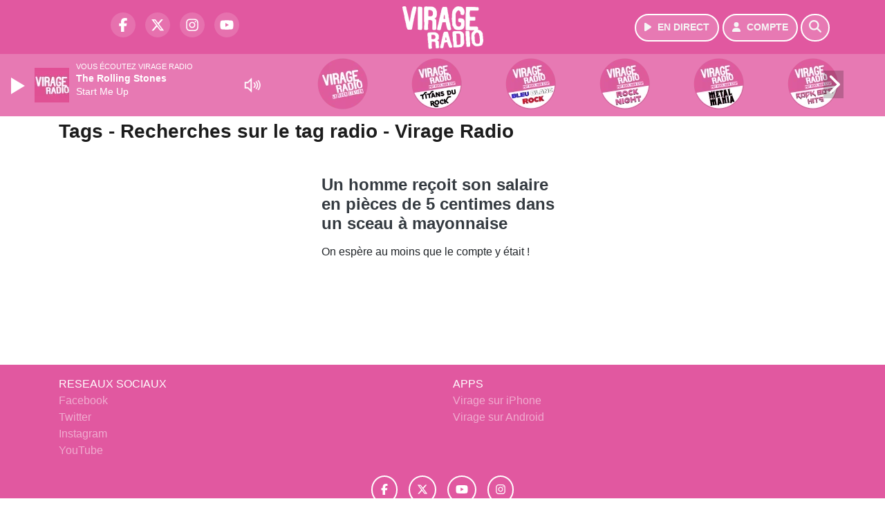

--- FILE ---
content_type: text/html; charset=UTF-8
request_url: https://www.virageradio.com/search/tag/3393/radio/webradio/13/radio/webradio/1/virage-radio?zone_id=15
body_size: 6941
content:
<!DOCTYPE HTML>
<html lang="fr">
<head>
<title>Tags - Recherches sur le tag radio - Virage Radio</title>
<meta http-equiv="content-type" content="text/html; charset=utf-8" />
<meta name="viewport" content="width=device-width, initial-scale=1.0"/>
<meta name="author" content="Virage Radio" />
<meta name="description" content="Recherches sur le tag radio Virage Radio quotidiennement" />
<meta name="keywords" content="virage, virageradio, lyon, grenoble, chambéry, radio, electro, rock, station, journal, ecoute, cinema, infos, podcast, emission, equipe, information, actu, actualités" />
<meta name="robots" content="index,follow,max-snippet:-1,max-image-preview:large,max-video-preview:-1" />
<meta name="publisher" content="Virage Radio" />
<meta name="copyright" content="Virage Radio" />
<meta name="DC.title" content="Virage Radio" />
<meta name="geo.placename" content="France" />
<meta name="dev" content="Everlats.com" />
<meta name="apple-itunes-app" content="app-id=371429585" />
<!-- Google Tag Manager -->
<script type="e5cc9a1d20ffe81dd315ae14-text/javascript">
(function(w, d, s, l, i) {
    w[l] = w[l] || [];
    w[l].push({
        'gtm.start': new Date().getTime(),
        event: 'gtm.js'
    });
    var f = d.getElementsByTagName(s)[0],
        j = d.createElement(s),
        dl = l != 'dataLayer' ? '&l=' + l : '';
    j.async = true;
    j.src =
        'https://www.googletagmanager.com/gtm.js?id=' + i + dl;
    f.parentNode.insertBefore(j, f);
})(window, document, 'script', 'dataLayer', 'GTM-KTHFZ4P');
</script>
<!-- End Google Tag Manager -->

<meta name="Googlebot-News" content="noindex, nofollow" />
<meta property="og:site_name" content="Virage Radio" />
<meta property="og:title" content="Tags - Recherches sur le tag radio - Virage Radio" />
<meta property="og:description" content="Recherches sur le tag radio Virage Radio quotidiennement" />
<meta property="og:url" content="https://www.virageradio.com/search/tag/3393/radio/webradio/13/radio/webradio/1/virage-radio" />
<meta property="og:type" content="website" />

<meta property="og:type" content="website" />
<script type="application/ld+json">
[
    {
        "@context": "https://schema.org",
        "@id": "#amt-organization",
        "@type": "Organization",
        "name": "Virage Radio",
        "description": "Virage Radio, Rock Station à Lyon, Grenoble, Chambéry",
        "logo": [
            {
                "@type": "ImageObject",
                "name": "Logo",
                "text": "Logo",
                "url": "https://www.virageradio.com/icon-hires.png",
                "contentUrl": "https://www.virageradio.com/icon-hires.png",
                "width": 192,
                "height": 192
            }
        ],
        "url": "https://www.virageradio.com/",
        "sameAs": [
            "https://www.facebook.com/virageradio",
            "https://x.com/virageradio"
        ],
        "mainEntityOfPage": "https://www.virageradio.com/"
    },
    {
        "@context": "https://schema.org",
        "@id": "#amt-website",
        "@type": "WebSite",
        "name": "Virage Radio",
        "headline": "Recherches sur le tag radio Virage Radio quotidiennement",
        "url": "https://www.virageradio.com/search/tag/3393/radio/webradio/13/radio/webradio/1/virage-radio",
        "potentialAction": {
            "@type": "SearchAction",
            "target": {
                "@type": "EntryPoint",
                "urlTemplate": "https://www.virageradio.com/search/index/{search_term}"
            },
            "query-input": {
                "@type": "PropertyValueSpecification",
                "valueRequired": "True",
                "valueName": "search_term"
            }
        }
    }
]</script>

<link rel="shortcut icon" type="image/x-icon" href="https://www.virageradio.com/favicon.ico" />
<link rel="shortcut icon" href="https://www.virageradio.com/favicon.ico" type="image/x-icon" />
<link rel="icon" href="https://www.virageradio.com/favicon.png" type="image/png" />
<link rel="icon" sizes="32x32" href="https://www.virageradio.com/favicon-32.png" type="image/png" />
<link rel="icon" sizes="64x64" href="https://www.virageradio.com/favicon-64.png" type="image/png" />
<link rel="icon" sizes="96x96" href="https://www.virageradio.com/favicon-96.png" type="image/png" />
<link rel="icon" sizes="196x196" href="https://www.virageradio.com/favicon-196.png" type="image/png" />
<link rel="apple-touch-icon" sizes="152x152" href="https://www.virageradio.com/apple-touch-icon.png" />
<link rel="apple-touch-icon" sizes="60x60" href="https://www.virageradio.com/apple-touch-icon-60x60.png" />
<link rel="apple-touch-icon" sizes="76x76" href="https://www.virageradio.com/apple-touch-icon-76x76.png" />
<link rel="apple-touch-icon" sizes="114x114" href="https://www.virageradio.com/apple-touch-icon-114x114.png" />
<link rel="apple-touch-icon" sizes="120x120" href="https://www.virageradio.com/apple-touch-icon-120x120.png" />
<link rel="apple-touch-icon" sizes="144x144" href="https://www.virageradio.com/apple-touch-icon-144x144.png" />
<meta name="msapplication-TileImage" content="https://www.virageradio.com/favicon-144.png" />
<meta name="msapplication-TileColor" content="#FFFFFF" />
<meta name="mobile-web-app-capable" content="yes"/>
<meta name="apple-mobile-web-app-status-bar-style" content="default"/>
<meta name="apple-mobile-web-app-title" content="Virage Radio"/>
<meta name="theme-color" content="#ffffff">

<!-- Stylesheets -->


<!-- Preload des polices Barlow et Roboto uniquement en latin et latin-ext -->
<link rel="preload" href="https://fonts.gstatic.com/s/barlow/v12/7cHpv4kjgoGqM7E_Ass5ynghnQci.woff2" as="font" type="font/woff2" crossorigin="anonymous">
<link rel="preload" href="https://fonts.gstatic.com/s/barlow/v12/7cHqv4kjgoGqM7E3t-4s6Vostz0rdom9.woff2" as="font" type="font/woff2" crossorigin="anonymous">
<link rel="preload" href="https://fonts.gstatic.com/s/roboto/v32/KFOmCnqEu92Fr1Mu7GxKKTU1Kvnz.woff2" as="font" type="font/woff2" crossorigin="anonymous">
<link rel="preload" href="https://fonts.gstatic.com/s/roboto/v32/KFOlCnqEu92Fr1MmWUlfChc4AMP6lbBP.woff2" as="font" type="font/woff2" crossorigin="anonymous">

<script charset="UTF-8" data-no-optimize="1" data-wpmeteor-nooptimize="true" data-cfasync="false" nowprocket="true">window.FAST_CMP_OPTIONS = { domainUid: 'b35cb1dd-35b0-59d1-9470-a0ce7df7848c', countryCode: 'FR', jurisdiction: 'tcfeuv2', policyUrl: 'https://www.virageradio.com/page/mentions-legales', displaySynchronous: false, publisherName: 'https://www.virageradio.com/', publisherLogo: function (c) { return c.createElement('img', { src: 'https://www.virageradio.com/media/option/thumb/117x68_logo-virage.webp', height: '40' });}, bootstrap: { excludedIABVendors: [], excludedGoogleVendors: [] }, custom: { vendors: [] } };(function(){var e={484:function(e){window.FAST_CMP_T0=Date.now();window.FAST_CMP_QUEUE={};window.FAST_CMP_QUEUE_ID=0;function t(){var e=Array.prototype.slice.call(arguments);if(!e.length)return Object.values(window.FAST_CMP_QUEUE);else if(e[0]==="ping"){if(typeof e[2]==="function")e[2]({cmpLoaded:false,cmpStatus:"stub",apiVersion:"2.0",cmpId:parseInt("388",10)})}else window.FAST_CMP_QUEUE[window.FAST_CMP_QUEUE_ID++]=e}e.exports={name:"light",handler:t}}};var t={};function a(r){var n=t[r];if(n!==void 0)return n.exports;var o=t[r]={exports:{}};e[r](o,o.exports,a);return o.exports}function r(e){"@babel/helpers - typeof";return r="function"==typeof Symbol&&"symbol"==typeof Symbol.iterator?function(e){return typeof e}:function(e){return e&&"function"==typeof Symbol&&e.constructor===Symbol&&e!==Symbol.prototype?"symbol":typeof e},r(e)}var n=a(484);var o="__tcfapiLocator";var i=window;var s=i;var f;function c(){var e=i.document;var t=!!i.frames[o];if(!t)if(e.body){var a=e.createElement("iframe");a.style.cssText="display:none";a.name=o;e.body.appendChild(a)}else setTimeout(c,5);return!t}function l(e){var t=typeof e.data==="string";var a={};if(t)try{a=JSON.parse(e.data)}catch(e){}else a=e.data;var n=r(a)==="object"?a.__tcfapiCall:null;if(n)window.__tcfapi(n.command,n.version,function(a,r){var o={__tcfapiReturn:{returnValue:a,success:r,callId:n.callId}};if(e&&e.source&&e.source.postMessage)e.source.postMessage(t?JSON.stringify(o):o,"*")},n.parameter)}while(s){try{if(s.frames[o]){f=s;break}}catch(e){}if(s===i.top)break;s=s.parent}if(i.FAST_CMP_HANDLER!=="custom"){if(!f){c();i.__tcfapi=n.handler;i.FAST_CMP_HANDLER=n.name;i.addEventListener("message",l,false)}else{i.__tcfapi=n.handler;i.FAST_CMP_HANDLER=n.name}for(var p in window.FAST_CMP_QUEUE||{})i.__tcfapi.apply(null,window.FAST_CMP_QUEUE[p])}})();</script><script charset="UTF-8" async="true" data-no-optimize="1" data-wpmeteor-nooptimize="true" data-cfasync="false" nowprocket="true" src="https://static.fastcmp.com/fast-cmp-stub.js"></script>

<link rel="stylesheet" type="text/css" href="https://www.virageradio.com/assets/public/css/app.min.1768311791.css" media="all">
<link rel="stylesheet" type="text/css" href="https://www.virageradio.com/assets/public/css/print.1646909787.css" media="print" />


<script src="https://cdn.jsdelivr.net/npm/lazyload@2.0.0-rc.2/lazyload.js" type="e5cc9a1d20ffe81dd315ae14-text/javascript"></script>
<!-- END head -->
</head>
<!-- BEGIN body -->

<body id="search_page" class="">
        <!-- Google Tag Manager (noscript) -->
    <noscript><iframe src="https://www.googletagmanager.com/ns.html?id=GTM-KTHFZ4P" height="0" width="0" style="display:none;visibility:hidden"></iframe></noscript>
    <!-- End Google Tag Manager (noscript) -->
    
	   
    <!-- Page Content  -->
    <div id="content">
    <div class="header-nav">
      <header class="header bg-primary fixed-top">
          <div class="container d-flex" style="position: relative;">

              
                  <div class="social-icons">
  					    							  <a class="d-none d-lg-inline d-xl-inline" href="https://www.facebook.com/virageradio" target="_blank" aria-label="Virage Radio sur Facebook"><span class="nav-soc fa-brands fa-facebook-f"></span></a>
					  					    							  <a class="d-none d-lg-inline d-xl-inline" href="https://x.com/virageradio" target="_blank" aria-label="Virage Radio sur Twitter"><span class="nav-soc fab fa-x-twitter"></span></a>
					  					    							  <a class="d-none d-lg-inline d-xl-inline" href="https://www.instagram.com/virageradio" target="_blank" aria-label="Virage Radio sur Instagram"><span class="nav-soc fa-brands fa-instagram"></span></a>
					  					    							  <a class="d-none d-xl-inline" href="https://www.youtube.com/virageradio" target="_blank" aria-label="Virage Radio sur YouTube"><span class="nav-soc fa-brands fa-youtube"></span></a>
  					  					                    </div>

                  <div class="logo mx-auto">
                      <a href="https://www.virageradio.com/">
                          <picture><source media="(max-width: 575.98px)" type="image/webp" srcset="https://www.virageradio.com/media/option/thumb/86x50_logo-virage.webp 1x, https://www.virageradio.com/media/option/thumb/172x100_logo-virage.webp 2x"><source type="image/webp" srcset="https://www.virageradio.com/media/option/thumb/117x68_logo-virage.webp 1x, https://www.virageradio.com/media/option/thumb/234x136_logo-virage.webp 2x"><source srcset="https://www.virageradio.com/media/option/thumb/117x68_logo-virage.png 1x, https://www.virageradio.com/media/option/thumb/234x136_logo-virage.png 2x"><img src="https://www.virageradio.com/media/option/thumb/117x68_logo-virage.png" alt="Virage Radio" title="Virage Radio" width="117" height="68" class="img-fluid" loading="lazy" /></picture>                      </a>
                      <h3>Virage Radio</h3>
                  </div>

                                    <div id="nav-play">
                    <a href="https://www.virageradio.com/radio/webradio/1/virage-radio" class="semi-round-button bg-semi-light" rel="open_player" data-id="1" aria-label="Ecouter en direct"><i class="fa fa-play"></i> <span>EN DIRECT</span></a>
                  </div>
                  
                                    <div id="nav-user">
                    <a href="https://www.virageradio.com/sessions/login" class="semi-round-button bg-semi-light" aria-label="Mon compte"><i class="fa fa-user"></i> <span>COMPTE</span></a>
                  </div>

                  <div id="nav-search">
                    <a href="#" id="search-trigger" class="semi-round-button bg-semi-light" aria-label="Rechercher"><i class="fa fa-search"></i></a>
                    <div id="search-wrapper">
                      <form id="search-form" class="form form-search" action="https://www.virageradio.com/search" method="post">
                        <div class="input-group">
                          <input class="form-control py-2 border-right-0 border" type="search" name="search" placeholder="Rechercher" id="search-input" aria-label="Rechercher">
                          <span class="input-group-append">
                            <button class="btn btn-light border-left-0 border" type="submit" aria-label="Rechercher">
                              <i class="fa fa-search"></i>
                            </button>
                          </span>
                        </div>
                      </form>
                    </div>
                  </div>

                            </div>
      </header>

      <nav class="scrolling-menu">
        <ul class="nav">
                  </ul>
      </nav>
    </div>

    
    <main role="main" class="fluid-container d-flex flex-column">

    
        <!-- /3730608/Virageradio_Habillage -->
        
        <!-- BEGIN .content -->
        <section id="top-container" class="container">

            
            
                                                <!-- BEGIN .content -->
        </section>

        <!-- BEGIN .content-main -->
        <div class="content-main">

            <section class="container page-articles">


		<div class="row mt-2">
			<div class="col-12">
				<h3 class="font-weight-bold mb-3">Tags - Recherches sur le tag radio - Virage Radio</h3>
			</div>
		</div>

  	
	<div class="row mt-2 justify-content-center">
				<a id="post-23298"></a>
<div class="post-23298 post pt-2 col-md-4 ">
	<div class="row">
				<div class="item-content col-12 col-md-12">
						<h4 class="font-weight-bold" style="font-size:110%">
								<a class="text-dark" href="https://www.virageradio.com/news/autre/23298/un-homme-recoit-son-salaire-en-pieces-de-5-centimes-dans-un-sceau-a-mayonnaise" >Un homme reçoit son salaire en pièces de 5 centimes dans un sceau à mayonnaise</a>
			</h4>
						<p>On espère au moins que le compte y était !</p>
		</div>
	</div>

</div>				<!-- END .row -->
	</div>

	<div style="clear:both;"></div></section>            <!-- END .content-main -->

        </div>

        
    </main>

    <!-- BEGIN .footer -->
    <footer class="footer bg-primary text-white">

        <!-- BEGIN .footer-blocks -->
        <div class="container pt-3">

                            <div class="row text-md-left text-center">
                                            <div class="mb-3 col-md-6">
                            <span class="footer-title-menu">RESEAUX SOCIAUX</span>
                            <br/>
                                                                                                <a class="text-white-50" href="https://facebook.com/virageradio" target="_blank" >Facebook</a><br />
                                                                <a class="text-white-50" href="https://x.com/virageradio" target="_blank" >Twitter</a><br />
                                                                <a class="text-white-50" href="https://www.instagram.com/virageradio" target="_blank" >Instagram</a><br />
                                                                <a class="text-white-50" href="https://www.youtube.com/virageradio" target="_blank" >YouTube</a><br />
                                                                                        </div>
                                            <div class="mb-3 col-md-6">
                            <span class="footer-title-menu">APPS</span>
                            <br/>
                                                                                                <a class="text-white-50" href="http://itunes.apple.com/fr/app/virage-radio/id371429585?mt=8" target="_blank"  rel="nofollow">Virage sur iPhone</a><br />
                                                                <a class="text-white-50" href="https://play.google.com/store/apps/details?id=egingenierie.virage" target="_blank"  rel="nofollow">Virage sur Android</a><br />
                                                                                        </div>
                                    </div>
            
            <div class="row">
                <ul class="col-12 list-unstyled d-flex justify-content-center social-icons">
                                        <li class="p-2"><a href="https://www.facebook.com/virageradio" target="_blank" class="circle-button" aria-label="Virage Radio sur Facebook"><i class="fa-brands fa-facebook-f"></i></a>
                    </li>
                                                            <li class="p-2"><a href="https://x.com/virageradio" target="_blank" class="circle-button" aria-label="Virage Radio sur Twitter"><i class="fa-brands fa-x-twitter"></i></a>
                    </li>
                                                            <li class="p-2"><a href="https://www.youtube.com/virageradio" target="_blank" class="circle-button" aria-label="Virage Radio sur YouTube"><i class="fa-brands fa-youtube"></i></a>
                    </li>
                                                            <li class="p-2"><a href="https://www.instagram.com/virageradio" target="_blank" class="circle-button" aria-label="Virage Radio sur Instagram"><i class="fa-brands fa-instagram"></i></a>
                    </li>
                                                                            </ul>
            </div>

            
            <div class="text-center py-4">
                <p class="text-white-50">
                    © 2026 Virage Radio Tous droits réservés.
                    <br/><small> <a href="https://www.virageradio.com/contact_email/signalement" rel="nofollow" class="text-white">Signaler un contenu                    </a> - <a href="https://www.virageradio.com/page/mentions-legales" rel="nofollow" class="text-white">Mentions légales                    </a> - <a href="https://www.virageradio.com/page/politique-de-confidentialite" rel="nofollow" class="text-white">Politique de cookies</a>
                                             - <a href="
https://www.virageradio.com/contact" class="text-white">
                        Contact</a></small>
                    <br />                </p>
            </div>

        </div>
        <!-- END .container -->

    </footer>
    <!-- END .footer -->

  </div><!-- END #content -->

    <div class="bottom-player">
      <div class="player">
	<div class="player-bg" data-radio-id="1">
		<div class="fluid-container">
			<div class="audio-player" data-toggle="tooltip" title="Lancez et stoppez la lecture depuis ce player !">
				<audio id="audio-player" class="stream" controls="controls" x-webkit-airplay="allow" style="display:none;">
										<source type="audio/aac" src="https://eg-ad.fr/empty.mp3" data-src="https://virageradio.ice.infomaniak.ch/virageradiopremiumweb-320.mp3?aw_0_1st.playerId=virageradio_web&i=94858" />
										<source type="audio/mp3" src="https://eg-ad.fr/empty.mp3" data-src="https://virageradio.ice.infomaniak.ch/virageradiopremiumweb-320.mp3?aw_0_1st.playerId=virageradio_web&i=94382" />
				</audio>

      			<div class="onair-player">
					<div class="cover-player playlist-1-cover">
						<img width="50" class="img-fluid lazyload" title="Virage Radio" alt="Virage Radio" src="data:image/svg+xml,%3Csvg
    xmlns='http://www.w3.org/2000/svg'
    viewBox='0 0 3 2'%3E%3C/svg%3E" itemprop="image" height="50" data-src="https://www.virageradio.com/media/thumb/50x50_pochette.webp" />					</div>
					<div class="playlist-radio">Vous écoutez Virage Radio</div>
					<div class="playlist-1-artist"></div>
					<div class="playlist-1-title">Radio Non Stop</div>
      			</div>

			</div>

            <div class="other-webradio">
				        <div class="scrolling-menu">
        <button class="scroll-left"><i class="fa-solid fa-chevron-left"></i></button>
		<ul class="nav scrolling-radio">
						<li class="post-1 item mx-4">
				<div class="item-header-square text-center">
					<a href="https://www.virageradio.com/radio/webradio/1/virage-radio" rel="open_player" class="item-photo-square" data-id="1"><picture><source media="(max-width: 575.98px)" type="image/webp" srcset="https://www.virageradio.com/media/radio/thumb/85x85_636bc6fc2686b-virage-la-rock-station-plan-de-travail-1.webp 1x, https://www.virageradio.com/media/radio/thumb/170x170_636bc6fc2686b-virage-la-rock-station-plan-de-travail-1.webp 2x"><source type="image/webp" srcset="https://www.virageradio.com/media/radio/thumb/88x88_636bc6fc2686b-virage-la-rock-station-plan-de-travail-1.webp 1x, https://www.virageradio.com/media/radio/thumb/176x176_636bc6fc2686b-virage-la-rock-station-plan-de-travail-1.webp 2x"><source srcset="https://www.virageradio.com/media/radio/thumb/88x88_636bc6fc2686b-virage-la-rock-station-plan-de-travail-1.png 1x, https://www.virageradio.com/media/radio/thumb/176x176_636bc6fc2686b-virage-la-rock-station-plan-de-travail-1.png 2x"><img src="https://www.virageradio.com/media/radio/thumb/88x88_636bc6fc2686b-virage-la-rock-station-plan-de-travail-1.png" alt="Virage Radio" title="Virage Radio" width="88" height="88" class="" loading="lazy" /></picture></a>
				</div>
				<div class="clear-float"></div>
			</li>
						<li class="post-12 item mx-4">
				<div class="item-header-square text-center">
					<a href="https://www.virageradio.com/radio/webradio/12/virage-radio-titans-du-rock" rel="open_player" class="item-photo-square" data-id="12"><picture><source media="(max-width: 575.98px)" type="image/webp" srcset="https://www.virageradio.com/media/radio/thumb/85x85_666a95da66d4a-virage-pop-rock-titans.webp 1x, https://www.virageradio.com/media/radio/thumb/170x170_666a95da66d4a-virage-pop-rock-titans.webp 2x"><source type="image/webp" srcset="https://www.virageradio.com/media/radio/thumb/88x88_666a95da66d4a-virage-pop-rock-titans.webp 1x, https://www.virageradio.com/media/radio/thumb/176x176_666a95da66d4a-virage-pop-rock-titans.webp 2x"><source srcset="https://www.virageradio.com/media/radio/thumb/88x88_666a95da66d4a-virage-pop-rock-titans.png 1x, https://www.virageradio.com/media/radio/thumb/176x176_666a95da66d4a-virage-pop-rock-titans.png 2x"><img src="https://www.virageradio.com/media/radio/thumb/88x88_666a95da66d4a-virage-pop-rock-titans.png" alt="Virage Radio Titans du Rock" title="Virage Radio Titans du Rock" width="88" height="88" class="" loading="lazy" /></picture></a>
				</div>
				<div class="clear-float"></div>
			</li>
						<li class="post-21 item mx-4">
				<div class="item-header-square text-center">
					<a href="https://www.virageradio.com/radio/webradio/21/virage-radio-bleu-blanc-rock" rel="open_player" class="item-photo-square" data-id="21"><picture><source media="(max-width: 575.98px)" type="image/webp" srcset="https://www.virageradio.com/media/radio/thumb/85x85_666a961992efb-virage-pop-rock-bbr.webp 1x, https://www.virageradio.com/media/radio/thumb/170x170_666a961992efb-virage-pop-rock-bbr.webp 2x"><source type="image/webp" srcset="https://www.virageradio.com/media/radio/thumb/88x88_666a961992efb-virage-pop-rock-bbr.webp 1x, https://www.virageradio.com/media/radio/thumb/176x176_666a961992efb-virage-pop-rock-bbr.webp 2x"><source srcset="https://www.virageradio.com/media/radio/thumb/88x88_666a961992efb-virage-pop-rock-bbr.png 1x, https://www.virageradio.com/media/radio/thumb/176x176_666a961992efb-virage-pop-rock-bbr.png 2x"><img src="https://www.virageradio.com/media/radio/thumb/88x88_666a961992efb-virage-pop-rock-bbr.png" alt="Virage Radio Bleu Blanc Rock" title="Virage Radio Bleu Blanc Rock" width="88" height="88" class="" loading="lazy" /></picture></a>
				</div>
				<div class="clear-float"></div>
			</li>
						<li class="post-22 item mx-4">
				<div class="item-header-square text-center">
					<a href="https://www.virageradio.com/radio/webradio/22/virage-radio-rock-night" rel="open_player" class="item-photo-square" data-id="22"><picture><source media="(max-width: 575.98px)" type="image/webp" srcset="https://www.virageradio.com/media/radio/thumb/85x85_666a9649b5392-virage-pop-rock-night.webp 1x, https://www.virageradio.com/media/radio/thumb/170x170_666a9649b5392-virage-pop-rock-night.webp 2x"><source type="image/webp" srcset="https://www.virageradio.com/media/radio/thumb/88x88_666a9649b5392-virage-pop-rock-night.webp 1x, https://www.virageradio.com/media/radio/thumb/176x176_666a9649b5392-virage-pop-rock-night.webp 2x"><source srcset="https://www.virageradio.com/media/radio/thumb/88x88_666a9649b5392-virage-pop-rock-night.png 1x, https://www.virageradio.com/media/radio/thumb/176x176_666a9649b5392-virage-pop-rock-night.png 2x"><img src="https://www.virageradio.com/media/radio/thumb/88x88_666a9649b5392-virage-pop-rock-night.png" alt="Virage Radio Rock Night" title="Virage Radio Rock Night" width="88" height="88" class="" loading="lazy" /></picture></a>
				</div>
				<div class="clear-float"></div>
			</li>
						<li class="post-11 item mx-4">
				<div class="item-header-square text-center">
					<a href="https://www.virageradio.com/radio/webradio/11/virage-radio-metal-mania" rel="open_player" class="item-photo-square" data-id="11"><picture><source media="(max-width: 575.98px)" type="image/webp" srcset="https://www.virageradio.com/media/radio/thumb/85x85_666a965862f10-virage-pop-rock-metalmania.webp 1x, https://www.virageradio.com/media/radio/thumb/170x170_666a965862f10-virage-pop-rock-metalmania.webp 2x"><source type="image/webp" srcset="https://www.virageradio.com/media/radio/thumb/88x88_666a965862f10-virage-pop-rock-metalmania.webp 1x, https://www.virageradio.com/media/radio/thumb/176x176_666a965862f10-virage-pop-rock-metalmania.webp 2x"><source srcset="https://www.virageradio.com/media/radio/thumb/88x88_666a965862f10-virage-pop-rock-metalmania.png 1x, https://www.virageradio.com/media/radio/thumb/176x176_666a965862f10-virage-pop-rock-metalmania.png 2x"><img src="https://www.virageradio.com/media/radio/thumb/88x88_666a965862f10-virage-pop-rock-metalmania.png" alt="Virage Radio Metal Mania" title="Virage Radio Metal Mania" width="88" height="88" class="" loading="lazy" /></picture></a>
				</div>
				<div class="clear-float"></div>
			</li>
						<li class="post-19 item mx-4">
				<div class="item-header-square text-center">
					<a href="https://www.virageradio.com/radio/webradio/19/virage-radio-rock-80-s-hits" rel="open_player" class="item-photo-square" data-id="19"><picture><source media="(max-width: 575.98px)" type="image/webp" srcset="https://www.virageradio.com/media/radio/thumb/85x85_666a965e6032e-virage-pop-rock-80s.webp 1x, https://www.virageradio.com/media/radio/thumb/170x170_666a965e6032e-virage-pop-rock-80s.webp 2x"><source type="image/webp" srcset="https://www.virageradio.com/media/radio/thumb/88x88_666a965e6032e-virage-pop-rock-80s.webp 1x, https://www.virageradio.com/media/radio/thumb/176x176_666a965e6032e-virage-pop-rock-80s.webp 2x"><source srcset="https://www.virageradio.com/media/radio/thumb/88x88_666a965e6032e-virage-pop-rock-80s.png 1x, https://www.virageradio.com/media/radio/thumb/176x176_666a965e6032e-virage-pop-rock-80s.png 2x"><img src="https://www.virageradio.com/media/radio/thumb/88x88_666a965e6032e-virage-pop-rock-80s.png" alt="Virage Radio Rock 80's Hits" title="Virage Radio Rock 80's Hits" width="88" height="88" class="" loading="lazy" /></picture></a>
				</div>
				<div class="clear-float"></div>
			</li>
						<li class="post-2 item mx-4">
				<div class="item-header-square text-center">
					<a href="https://www.virageradio.com/radio/webradio/2/virage-radio-rock-90-s-hits" rel="open_player" class="item-photo-square" data-id="2"><picture><source media="(max-width: 575.98px)" type="image/webp" srcset="https://www.virageradio.com/media/radio/thumb/85x85_666a966e32cd1-virage-pop-rock-90s.webp 1x, https://www.virageradio.com/media/radio/thumb/170x170_666a966e32cd1-virage-pop-rock-90s.webp 2x"><source type="image/webp" srcset="https://www.virageradio.com/media/radio/thumb/88x88_666a966e32cd1-virage-pop-rock-90s.webp 1x, https://www.virageradio.com/media/radio/thumb/176x176_666a966e32cd1-virage-pop-rock-90s.webp 2x"><source srcset="https://www.virageradio.com/media/radio/thumb/88x88_666a966e32cd1-virage-pop-rock-90s.png 1x, https://www.virageradio.com/media/radio/thumb/176x176_666a966e32cd1-virage-pop-rock-90s.png 2x"><img src="https://www.virageradio.com/media/radio/thumb/88x88_666a966e32cd1-virage-pop-rock-90s.png" alt="Virage Radio - Rock 90's Hits" title="Virage Radio - Rock 90's Hits" width="88" height="88" class="" loading="lazy" /></picture></a>
				</div>
				<div class="clear-float"></div>
			</li>
						<li class="post-20 item mx-4">
				<div class="item-header-square text-center">
					<a href="https://www.virageradio.com/radio/webradio/20/virage-radio-millenium-rock" rel="open_player" class="item-photo-square" data-id="20"><picture><source media="(max-width: 575.98px)" type="image/webp" srcset="https://www.virageradio.com/media/radio/thumb/85x85_666a968ca096e-virage-web-2000-v2.webp 1x, https://www.virageradio.com/media/radio/thumb/170x170_666a968ca096e-virage-web-2000-v2.webp 2x"><source type="image/webp" srcset="https://www.virageradio.com/media/radio/thumb/88x88_666a968ca096e-virage-web-2000-v2.webp 1x, https://www.virageradio.com/media/radio/thumb/176x176_666a968ca096e-virage-web-2000-v2.webp 2x"><source srcset="https://www.virageradio.com/media/radio/thumb/88x88_666a968ca096e-virage-web-2000-v2.png 1x, https://www.virageradio.com/media/radio/thumb/176x176_666a968ca096e-virage-web-2000-v2.png 2x"><img src="https://www.virageradio.com/media/radio/thumb/88x88_666a968ca096e-virage-web-2000-v2.png" alt="Virage Radio Millenium Rock" title="Virage Radio Millenium Rock" width="88" height="88" class="" loading="lazy" /></picture></a>
				</div>
				<div class="clear-float"></div>
			</li>
					</ul>
		<button class="scroll-right"><i class="fa-solid fa-chevron-right"></i></button>
	</div>
    			</div>

					</div>
	</div>
</div><!-- /.player -->

    </div>

    
<div class="overlay"></div>

        <script type="e5cc9a1d20ffe81dd315ae14-text/javascript" src="//ajax.googleapis.com/ajax/libs/jquery/3.3.1/jquery.min.js"></script>
<script type="e5cc9a1d20ffe81dd315ae14-text/javascript" src="https://stackpath.bootstrapcdn.com/bootstrap/4.2.1/js/bootstrap.min.js"></script>
<script type="e5cc9a1d20ffe81dd315ae14-text/javascript" src="https://use.fontawesome.com/releases/v6.6.0/js/all.js"></script>
<script type="e5cc9a1d20ffe81dd315ae14-text/javascript" src="https://www.virageradio.com/assets/public/js/app.min.1768311790.js"></script>
<script type="e5cc9a1d20ffe81dd315ae14-text/javascript" src="https://www.virageradio.com/assets/public/js/mediaelement/mediaelement-and-player.min.1751875122.js" defer></script>
<script type="e5cc9a1d20ffe81dd315ae14-text/javascript" src="https://www.virageradio.com/assets/public/js/mediaelement.1762174651.js" defer></script>


        <!-- /3730608/Virageradio_interstitiel -->
        
    <div class="modal fade" id="modalContact" tabindex="-1" role="dialog">
      <div class="modal-dialog" role="document">
        <div class="modal-content">
          <div class="modal-header">
            <h5 class="modal-title">Message en direct</h5>
            <button type="button" class="close" data-dismiss="modal" aria-label="Close">
              <span aria-hidden="true">&times;</span>
            </button>
          </div>
          <div class="modal-body">

          </div>
        </div>
      </div>
    </div>

<script src="/cdn-cgi/scripts/7d0fa10a/cloudflare-static/rocket-loader.min.js" data-cf-settings="e5cc9a1d20ffe81dd315ae14-|49" defer></script><script defer src="https://static.cloudflareinsights.com/beacon.min.js/vcd15cbe7772f49c399c6a5babf22c1241717689176015" integrity="sha512-ZpsOmlRQV6y907TI0dKBHq9Md29nnaEIPlkf84rnaERnq6zvWvPUqr2ft8M1aS28oN72PdrCzSjY4U6VaAw1EQ==" data-cf-beacon='{"version":"2024.11.0","token":"28a8ab10ab714cb882dfaea40ca11f4b","r":1,"server_timing":{"name":{"cfCacheStatus":true,"cfEdge":true,"cfExtPri":true,"cfL4":true,"cfOrigin":true,"cfSpeedBrain":true},"location_startswith":null}}' crossorigin="anonymous"></script>
</body>

</html>
